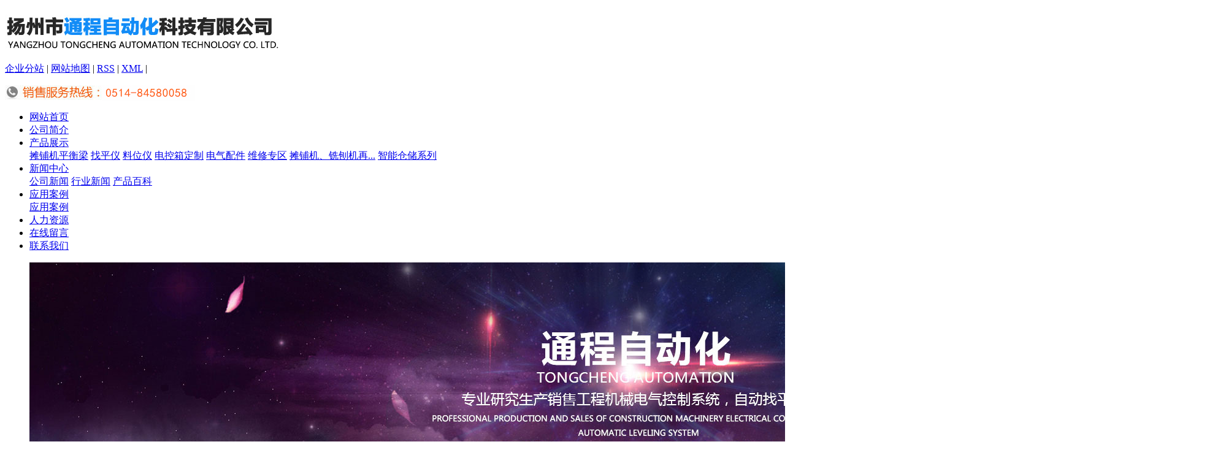

--- FILE ---
content_type: text/html;charset=utf-8
request_url: http://www.tc-zdh.com/product/36sphle36/
body_size: 8655
content:
<!DOCTYPE html PUBLIC "-//W3C//DTD XHTML 1.0 Transitional//EN" "http://www.w3.org/TR/xhtml1/DTD/xhtml1-transitional.dtd">
<html>
<head>
<meta http-equiv="Content-Type" content="text/html; charset=utf-8" />
<title>36束平衡梁-扬州市通程自动化科技有限公司</title>
<meta name="keywords" content="36束平衡梁" />
<meta name="description" content="为你详细介绍36束平衡梁的产品内容,包括36束平衡梁的用途、型号、范围、图片等,在这里你可以得知所有36束平衡梁的新闻以及最新的市场36束平衡梁价格。" />
<link rel="shortcut icon" type="image/x-icon" href="http://www.tc-zdh.com/ico/favicon.ico?539359409" />
<link rel="stylesheet" type="text/css" href="http://www.tc-zdh.com/template/default/style/base.css" />
<link rel="stylesheet" type="text/css" href="http://www.tc-zdh.com/template/default/style/model.css" />
<link rel="stylesheet" type="text/css" href="http://www.tc-zdh.com/template/default/style/main.css" />
<script src="http://www.tc-zdh.com/template/default/js/jquery-1.8.3.min.js"></script>
<script src="http://www.tc-zdh.com/template/default/js/mobile.js"></script>
<script>
var url = 'http://www.tc-zdh.com/';
var cid = '';
var pathname = location.pathname;
var urlArray = pathname.split("/");
var name = '';
if((url.match(urlArray[1]))){
	for(i=2;i<urlArray.length;i++){
		name= name+"/"+urlArray[i];
	}
	name = url+"m"+name;
}else{
	name = url+"m"+pathname;
}
if(cid == 1)
{
	name = name.replace("/about/","/about_about/");
}
uaredirect(name);
</script>

</head>
<body>
<!-- 公共头部包含 -->
<div id="header">
  <div class="top clearfix">
    <div class="logo">  
      <a href="http://www.tc-zdh.com/" class="logo"><img alt="摊铺机平衡梁" src="http://www.tc-zdh.com/data/images/other/20160108102828_161.jpg" /></a>
    </div>
    <div class="topLink">
      <div class="kk clearfix">
       
        <div class="k1">
          <a href="http://www.tc-zdh.com/region/" >企业分站</a> | 
          <a href="http://www.tc-zdh.com/sitemap/">网站地图</a> | 
          <a href="http://www.tc-zdh.com/rss.xml">RSS</a> |
          <a href="http://www.tc-zdh.com/sitemap.xml">XML</a> |

        </div>
      </div>


    <div class="clearboth"></div>
    <div class="k2">
       <p><img src="/data/upload/image/20170206/1486367716782008.jpg" title="通程自动化" alt="通程自动化" width="310" height="26" border="0" vspace="0" style="width: 310px; height: 26px;"/></p>
    </div>  

    
    </div>
  </div>

</div>

  <!-- 导航栏包含 -->
  <div id="menu" >  
  <ul class="nav clearfix">
      <li><a href="http://www.tc-zdh.com/">网站首页</a></li>      
      <li><a href="http://www.tc-zdh.com/about/">公司简介</a>
        <div id="a_cate"  style="display:none">
                                 <a href="http://www.tc-zdh.com/about/company.html">公司简介</a>
                                  <a href="http://www.tc-zdh.com/about/contact.html">联系我们</a>
                                  <a href="http://www.tc-zdh.com/about/yyzz659.html">营业执照</a>
                        </div>
      </li>
      <li><a href="http://www.tc-zdh.com/product/">产品展示</a>
        <div id="a_cate">
                       <a href="http://www.tc-zdh.com/product/tpjphl234/">摊铺机平衡梁</a>
                       <a href="http://www.tc-zdh.com/product/zpy16c/">找平仪</a>
                       <a href="http://www.tc-zdh.com/product/lwy640/">料位仪</a>
                       <a href="http://www.tc-zdh.com/product/dkxdz088/">电控箱定制</a>
                       <a href="http://www.tc-zdh.com/product/dqpj919/">电气配件</a>
                       <a href="http://www.tc-zdh.com/case/wxzq4d3/"target='_blank'>维修专区</a>
                       <a href="http://www.tc-zdh.com/product/tpjxpjzd2a/">摊铺机、铣刨机再...</a>
                       <a href="http://www.tc-zdh.com/product/znccxl93f/">智能仓储系列</a>
                   </div>
      </li>
  
      <li><a href="http://www.tc-zdh.com/news/">新闻中心</a>
        <div id="a_cate">
                                 <a href="http://www.tc-zdh.com/news/company/">公司新闻</a>
                                  <a href="http://www.tc-zdh.com/news/xydt/">行业新闻</a>
                                  <a href="http://www.tc-zdh.com/news/cpbka06/">产品百科</a>
                        </div>
      </li>  
      <li><a href="http://www.tc-zdh.com/case/">应用案例</a>
  <div id="a_cate">
                       <a href="http://www.tc-zdh.com/case/alzs3b6/"target=''>应用案例</a>
                   </div>
  </li>                  
      <li><a href="http://www.tc-zdh.com/job/" rel="nofollow">人力资源</a></li>         
        
      <li><a href="http://www.tc-zdh.com/message/" rel="nofollow">在线留言</a></li>
      <li class="lxff"><a href="http://www.tc-zdh.com/about/contact.html">联系我们</a></li>
  </ul>
</div> 

<script type="text/javascript">
$(function(){
  $(".nav > li").hover(function(){
    //$(this).find("#a_cate").stop().slideDown();
    $(this).addClass("current");
  },function(){
    $(this).find("#a_cate").stop().slideUp();
    $(this).removeClass("current");
  });
})
</script>
<!-- 内页banner -->
<div class="topbanner">
<div class="banner">
<ul class="bb">
           <li>
       <a title="平衡梁" >
        <img src="http://www.tc-zdh.com/data/images/banner/20160304170241_159.jpg" alt="平衡梁" width="1920" height="500" />
       </a>
      </li>
           <li>
       <a title="平衡梁" >
        <img src="http://www.tc-zdh.com/data/images/banner/20160309093004_800.jpg" alt="平衡梁" width="1920" height="500" />
       </a>
      </li>
     </ul>
</div>
</div>
<!-- 主体部分 -->
<div id="container" class="clearfix">
	<div class="left">
		<div class="box sort_menu">
		  <h3>产品分类</h3>
		  
	<ul class="sort">
    	<li class="layer1">
      <a href="http://www.tc-zdh.com/product/tpjphl234/" class="list_item">摊铺机平衡梁</a>
      <div class="layer2" style="display:none;">
      	<ul>
        	         	  <li>
				<a href="http://www.tc-zdh.com/product/36sphle36/" class="list_item">36束平衡梁</a>
							  </li>
                     	  <li>
				<a href="http://www.tc-zdh.com/product/26sphle69/" class="list_item">26束平衡梁</a>
							  </li>
                     	  <li>
				<a href="http://www.tc-zdh.com/product/18sphlb99/" class="list_item">18束平衡梁</a>
							  </li>
                     	  <li>
				<a href="http://www.tc-zdh.com/product/8sphlf8d/" class="list_item">8束平衡梁</a>
							  </li>
                    </ul>
      </div>
    </li>
    	<li class="layer1">
      <a href="http://www.tc-zdh.com/product/zpy16c/" class="list_item">找平仪</a>
      <div class="layer2" style="display:none;">
      	<ul>
        	        </ul>
      </div>
    </li>
    	<li class="layer1">
      <a href="http://www.tc-zdh.com/product/lwy640/" class="list_item">料位仪</a>
      <div class="layer2" style="display:none;">
      	<ul>
        	        </ul>
      </div>
    </li>
    	<li class="layer1">
      <a href="http://www.tc-zdh.com/product/dkxdz088/" class="list_item">电控箱定制</a>
      <div class="layer2" style="display:none;">
      	<ul>
        	        </ul>
      </div>
    </li>
    	<li class="layer1">
      <a href="http://www.tc-zdh.com/product/dqpj919/" class="list_item">电气配件</a>
      <div class="layer2" style="display:none;">
      	<ul>
        	         	  <li>
				<a href="http://www.tc-zdh.com/product/lxxc88/" class="list_item">螺旋线</a>
							  </li>
                     	  <li>
				<a href="http://www.tc-zdh.com/product/kg324/" class="list_item">开关</a>
							  </li>
                     	  <li>
				<a href="http://www.tc-zdh.com/product/tpjjkkzqab4/" class="list_item">摊铺机进口控制器</a>
							  </li>
                     	  <li>
				<a href="http://www.tc-zdh.com/product/qt0ce/" class="list_item">其他</a>
							  </li>
                    </ul>
      </div>
    </li>
    	<li class="layer1">
      <a href="http://www.tc-zdh.com/case/wxzq4d3/" class="list_item">维修专区</a>
      <div class="layer2" style="display:none;">
      	<ul>
        	        </ul>
      </div>
    </li>
    	<li class="layer1">
      <a href="http://www.tc-zdh.com/product/tpjxpjzd2a/" class="list_item">摊铺机、铣刨机再...</a>
      <div class="layer2" style="display:none;">
      	<ul>
        	        </ul>
      </div>
    </li>
    	<li class="layer1">
      <a href="http://www.tc-zdh.com/product/znccxl93f/" class="list_item">智能仓储系列</a>
      <div class="layer2" style="display:none;">
      	<ul>
        	        </ul>
      </div>
    </li>
     
</ul>

<script type="text/javascript">
$(".layer1").hover
(
	function()
	{   
		if($(this).find(".layer2 li").length > 0)
		{
			$(this).find(".layer2").stop().show();

		}
		$(this).addClass("change");
	},
	function()
	{
		$(this).find(".layer2").stop().hide();
		$(this).removeClass("change");
	}
);
</script>

		</div>
		

		<div class="box n_news">
			<h3>新闻资讯</h3>
			<div class="content">
			   <ul class="news_list new1">
			   	   			       <li><a href="http://www.tc-zdh.com/news/981.html" title="36束平衡梁材质强度不足如何应对复杂工况挑战？">36束平衡梁材质强度不足如...</a></li>
			     			       <li><a href="http://www.tc-zdh.com/news/980.html" title="扬州市通程自动化科技有限公司祝大家元旦快乐！">扬州市通程自动化科技有限公...</a></li>
			     			       <li><a href="http://www.tc-zdh.com/news/979.html" title="找平仪的续航能力通常能支撑多久？">找平仪的续航能力通常能支撑...</a></li>
			     			       <li><a href="http://www.tc-zdh.com/news/978.html" title="小型找平仪适用于大型工程测量吗？">小型找平仪适用于大型工程测...</a></li>
			     			       <li><a href="http://www.tc-zdh.com/news/977.html" title="找平仪显示数据波动，是什么原因导致的？">找平仪显示数据波动，是什么...</a></li>
			     			       <li><a href="http://www.tc-zdh.com/news/976.html" title="喜迎中秋，欢度国庆！祝大家双节快乐！">喜迎中秋，欢度国庆！祝大家...</a></li>
			     			   </ul>
			</div>
		</div>
		<div class="box n_news">
			<h3>热门关键词</h3>
			<div class="content">
			   <ul class="news_list words">
			   	 			       <li><a href="http://www.tc-zdh.com/search.php?wd=气动摆轮分路器" title="气动摆轮分路器">气动摆轮分路器</a></li>
			     			       <li><a href="http://www.tc-zdh.com/search.php?wd=拆垛机" title="拆垛机">拆垛机</a></li>
			     			       <li><a href="http://www.tc-zdh.com/search.php?wd=电控箱定制" title="电控箱定制">电控箱定制</a></li>
			     			       <li><a href="http://www.tc-zdh.com/search.php?wd=料位仪" title="料位仪">料位仪</a></li>
			     			       <li><a href="http://www.tc-zdh.com/search.php?wd=螺旋线" title="螺旋线">螺旋线</a></li>
			     			       <li><a href="http://www.tc-zdh.com/search.php?wd=36束平衡梁" title="36束平衡梁">36束平衡梁</a></li>
			     			       <li><a href="http://www.tc-zdh.com/search.php?wd=转弯皮带输送机" title="转弯皮带输送机">转弯皮带输送机</a></li>
			     			       <li><a href="http://www.tc-zdh.com/search.php?wd=霍利威尔开关" title="霍利威尔开关">霍利威尔开关</a></li>
			     			       <li><a href="http://www.tc-zdh.com/search.php?wd=铣刨机找平控制器" title="铣刨机找平控制器">铣刨机找平控制器</a></li>
			     			       <li><a href="http://www.tc-zdh.com/search.php?wd=数字式找平仪" title="数字式找平仪">数字式找平仪</a></li>
			     			       <li><a href="http://www.tc-zdh.com/search.php?wd=VOLVO料位仪" title="VOLVO料位仪">VOLVO料位仪</a></li>
			     			       <li><a href="http://www.tc-zdh.com/search.php?wd=平衡梁控制线" title="平衡梁控制线">平衡梁控制线</a></li>
			     			   </ul>
			</div>
			<script type="text/javascript">
			  $(function(){
			  	$(".words li:odd").addClass("right_word");
			  });
			</script>
		</div>
		<div class="box n_contact">
		  <h3>联系我们</h3>
		  <p class="content"><p style="margin-top: 0px; margin-bottom: 0px; padding: 0px; border: 0px; color: rgb(102, 102, 102); font-family: arial, 微软雅黑, sans-serif; font-size: 12px; line-height: 18px; white-space: normal; background-color: rgb(255, 255, 255); "><strong><span style="margin: 0px; padding: 0px; border: 0px; font-size: 12px; font-family: arial, helvetica, sans-serif; ">扬州市通程自动化科技有限公司</span></strong></p><p style="margin-top: 0px; margin-bottom: 0px; padding: 0px; border: 0px; color: rgb(102, 102, 102); font-family: arial, 微软雅黑, sans-serif; font-size: 12px; line-height: 18px; white-space: normal; background-color: rgb(255, 255, 255); "><span style="margin: 0px; padding: 0px; border: 0px; font-size: 12px; font-family: arial, helvetica, sans-serif; ">地址：高邮经济开发区长江路科技创业中心</span></p><p style="margin-top: 0px; margin-bottom: 0px; padding: 0px; border: 0px; color: rgb(102, 102, 102); font-family: arial, 微软雅黑, sans-serif; font-size: 12px; line-height: 18px; white-space: normal; background-color: rgb(255, 255, 255); "><span style="margin: 0px; padding: 0px; border: 0px; font-size: 12px; font-family: arial, helvetica, sans-serif; ">电话：0514－84580058<br/></span></p><p style="margin-top: 0px; margin-bottom: 0px; padding: 0px; border: 0px; color: rgb(102, 102, 102); font-family: arial, 微软雅黑, sans-serif; font-size: 12px; line-height: 18px; white-space: normal; background-color: rgb(255, 255, 255); "><span style="margin: 0px; padding: 0px; border: 0px; font-size: 12px; font-family: arial, helvetica, sans-serif; ">传真：0514－84580059</span></p><p style="margin-top: 0px; margin-bottom: 0px; padding: 0px; border: 0px; color: rgb(102, 102, 102); font-family: arial, 微软雅黑, sans-serif; font-size: 12px; line-height: 18px; white-space: normal; background-color: rgb(255, 255, 255); "><span style="margin: 0px; padding: 0px; border: 0px; font-size: 12px; font-family: arial, helvetica, sans-serif; ">邮箱：service@tc-zdh.com</span></p><p style="margin-top: 0px; margin-bottom: 0px; padding: 0px; border: 0px; color: rgb(102, 102, 102); font-family: arial, 微软雅黑, sans-serif; font-size: 12px; line-height: 18px; white-space: normal; background-color: rgb(255, 255, 255); "><span style="margin: 0px; padding: 0px; border: 0px; font-size: 12px; font-family: arial, helvetica, sans-serif; ">网址：www.tc-zdh.com</span></p><p><br/></p></p>
		</div>
	</div>
	<div class="right">
	  <div class="sitemp clearfix">
	    <h2>
	36束平衡梁
</h2>
	    <div class="site">您的当前位置：
	    
	 <a href="http://www.tc-zdh.com/">首 页</a> >> <a href="http://www.tc-zdh.com/product/">产品展示</a> >> <a href="http://www.tc-zdh.com/product/36sphle36/">36束平衡梁</a>

	    </div>
	  </div>
	  <div class="content">
	   
    <div class="prodescription">扬州市通程自动化科技有限公司， 是专业研究生产销售工程机械电气控制系统，自动找平系统,摊铺机平衡梁,找平仪,铣刨机找平。产品大量配套在福格勒、丹纳派克、徐工、三一、ABG等各种机器上使用.联系我们:0514－84580058</div>
                 <ul class="product_list clearfix">
			<li>
			<a href="http://www.tc-zdh.com/product/170.html" title="36束平衡梁" class="img"><img src="http://www.tc-zdh.com/data/images/product/thumb_20160229100158_626.jpg" alt="36束平衡梁" /></a>
			<h3><a href="http://www.tc-zdh.com/product/170.html" title="36束平衡梁">36束平衡梁</a></h3>
		</li>
	</ul>
                  
	  </div>
	  	</div>
</div>
<div id="footer">
	<div class="nav_foot">
	<p><a href="/" target="_self" title="摊铺机平衡梁" textvalue="网站首页">网站首页</a> | <a href="/about/" target="_self" title="找平仪" textvalue="关于我们">关于我们</a> | <a href="/product/" target="_self" title="铣刨机找平" textvalue="产品展示">产品展示</a> | <a href="/news/" target="_self" title="摊铺机平衡梁价格" textvalue="新闻中心">新闻中心</a> | <a href="/case/" target="_self" title="找平仪价格" textvalue="应用案例">应用案例</a> | <a href="/job/" target="_self" title="铣刨机找平价格" textvalue="人力资源">人力资源</a> |&nbsp;<a href="/message/" target="_self" title="摊铺机平衡梁厂家" textvalue="在线留言">在线留言</a>&nbsp;|&nbsp;<a href="/about/contact.html" target="_self" title="找平仪厂家" textvalue="联系我们">联系我们</a></p></div>
	<div class="copyright">Copyright ©http://www.tc-zdh.com/ 扬州市通程自动化科技有限公司 专业从事于<a href="http://www.tc-zdh.com/search.php?wd=摊铺机平衡梁">摊铺机平衡梁</a>,<a href="http://www.tc-zdh.com/search.php?wd=找平仪">找平仪</a>,<a href="http://www.tc-zdh.com/search.php?wd=铣刨机找平">铣刨机找平</a>, 欢迎来电咨询!<br /> <a href="http://beian.miit.gov.cn/">苏ICP备15009493号-1</a>技术支持：<a href='http://www.z-1.net.cn' target='_blank'>翊成网络</a>  


<a href="https://beian.mps.gov.cn/#/query/webSearch?code=32108402000682" rel="noreferrer" target="_blank"><img src="https://beian.mps.gov.cn/img/logo01.dd7ff50e.png"style="width:18px">苏公网安备32108402000682</a>

</div>
	<div>主营区域：
							<span><a href="http://www.tc-zdh.com/nanjing.html">南京</a></span>
							<span><a href="http://www.tc-zdh.com/shanghai.html">上海</a></span>
							<span><a href="http://www.tc-zdh.com/beijing.html">北京</a></span>
							<span><a href="http://www.tc-zdh.com/tianjing.html">天津</a></span>
							<span><a href="http://www.tc-zdh.com/chongqing.html">重庆</a></span>
							<span><a href="http://www.tc-zdh.com/shengzhen.html">深圳</a></span>
							<span><a href="http://www.tc-zdh.com/guangzhou.html">广州</a></span>
							<span><a href="http://www.tc-zdh.com/hangzhou.html">杭州</a></span>
							<span><a href="http://www.tc-zdh.com/wuhan.html">武汉</a></span>
							<span><a href="http://www.tc-zdh.com/xinjinag.html">新疆</a></span>
						</div>
	<div class="f_link">友情链接：
    	   <a href='http://www.cnyouchuan.com/' target='_blank'>脚踏船</a>
		   <a href='http://www.yzya.cc/' target='_blank'>氧气雾化器</a>
		   <a href='http://www.njwosheng.com/' target='_blank'>不锈钢烟囱</a>
		   <a href='http://www.yzbaoda.com/' target='_blank'>畚斗</a>
		   <a href='http://https://www.z-1.net.cn/' target='_blank'>扬州网站建设</a>
		   <a href='http://www.cnisen.com/' target='_blank'>酒店布草</a>
	</div>
		  <script>
document.onkeydown = function(e){
var e=e||event;
if (e.ctrlKey==1 && e.keyCode==67){
return false;
}
}//防止ctrl+C
document.body.oncopy = function (){return false;} //阻止复制
</script>
<script> document.body.onselectstart=document.body.oncontextmenu=function(){return false;};</script>
	</div>
<link rel="stylesheet" type="text/css" href="http://www.tc-zdh.com/template/default/style/kf.css" />
<div class="kf clearfix">
  <div class="kf_btn">
    <span>在线客服</span>
    <div class='open'></div>
  </div>

  <div class="kf_main">
    <div class='top_bg'>
    </div>
    <div class='top_center'>
         <ul class="kf_list">
                          <li>
           <a rel="nofollow" href="http://wpa.qq.com/msgrd?v=3&uin=35296972&site=qq&menu=yes" target="_blank" >
           <img src="http://www.tc-zdh.com/template/default/images/kf/qq.png"><span>客户服务</span>
        </a></li>
                </ul>
    <div class="hyperlink_a othercolor"><a href="http://www.tc-zdh.com/message/">在线留言</a></div>
    <div id='hidden_share' class="hyperlink_b othercolor"><a href="javascript:void(0)">分享到...</a></div>
      <div class='e_code'>
         <img class="code" src="http://www.tc-zdh.com/data/images/other/20171018162948_705.png" alt="二维码" />
         <h3>扫描二维码</h3>
      </div>
     
    </div>
        <div class='bottom_bg'> </div>
      </div>
</div>


<div class="alignCenter">
  <div class="title">
      分享 <img src="http://www.tc-zdh.com/template/default/images/kf/chahao.jpg">
  </div>
  <div class='content'>
     <div class="bdsharebuttonbox"><a href="#" class="bds_more" data-cmd="more"></a><a href="#" class="bds_mshare" data-cmd="mshare" title="分享到一键分享"></a><a href="#" class="bds_tsina" data-cmd="tsina" title="分享到新浪微博"></a><a href="#" class="bds_tqq" data-cmd="tqq" title="分享到腾讯微博"></a><a href="#" class="bds_kaixin001" data-cmd="kaixin001" title="分享到开心网"></a><a href="#" class="bds_tieba" data-cmd="tieba" title="分享到百度贴吧"></a><a href="#" class="bds_qzone" data-cmd="qzone" title="分享到QQ空间"></a><a href="#" class="bds_weixin" data-cmd="weixin" title="分享到微信"></a><a href="#" class="bds_sohu" data-cmd="sohu" title="分享到搜狐白社会"></a></div>
<script>window._bd_share_config={"common":{"bdSnsKey":{},"bdText":"","bdMini":"2","bdMiniList":false,"bdPic":"","bdStyle":"0","bdSize":"16"},"share":{}};with(document)0[(getElementsByTagName('head')[0]||body).appendChild(createElement('script')).src='http://bdimg.share.baidu.com/static/api/js/share.js?v=89860593.js?cdnversion='+~(-new Date()/36e5)];</script>
  </div>
</div>


<script type="text/javascript"> 
    var href="data/images/other/20171018162948_705.png";
    if(href=="")
    {
       $(".code").css("display","none");
    }
    var currentid='7';
    if(currentid!='7')
    {
      switch(currentid)
      {
          case '1':
          $('.kf_btn').css('background','url("http://www.tc-zdh.com/template/default/images/kf/qing.png") left 33px no-repeat');
          $('.top_bg').css('background','url("http://www.tc-zdh.com/template/default/images/kf/qing1.png") left bottom no-repeat');
          $('.othercolor').css('background','#40c0ac');
          break;

          case '2':
          $('.kf_btn').css('background','url("http://www.tc-zdh.com/template/default/images/kf/puper.png") left 33px no-repeat');
          $('.top_bg').css('background','url("http://www.tc-zdh.com/template/default/images/kf/puple1.png") left bottom no-repeat');
          $('.othercolor').css('background','#8838cc');
          break;

          case '3':
          $('.kf_btn').css('background','url("http://www.tc-zdh.com/template/default/images/kf/kefu_yellow.png") left 33px no-repeat');
          $('.top_bg').css('background','url("http://www.tc-zdh.com/template/default/images/kf/yellow1.png") left bottom no-repeat');
          $('.othercolor').css('background','#ffc713');
          break;

          case '4':
          $('.kf_btn').css('background','url("http://www.tc-zdh.com/template/default/images/kf/kefu_left.png") left 33px no-repeat');
          $('.top_bg').css('background','url("http://www.tc-zdh.com/template/default/images/kf/red1.png") left bottom no-repeat');
          $('.othercolor').css('background','#e5212d');
          break;

          case '5':
          $('.kf_btn').css('background','url("http://www.tc-zdh.com/template/default/images/kf/kefu_cheng.png") left 33px no-repeat');
          $('.top_bg').css('background','url("http://www.tc-zdh.com/template/default/images/kf/cheng1.png") left bottom no-repeat');
          $('.othercolor').css('background','#e65a22');
          break;

          case '6':
          $('.kf_btn').css('background','url("http://www.tc-zdh.com/template/default/images/kf/green.png") left 33px no-repeat');
          $('.top_bg').css('background','url("http://www.tc-zdh.com/template/default/images/kf/green1.png") left bottom no-repeat');
          $('.othercolor').css('background','#78cf1b');
          break;
 
      }
    }
    var _windowScrollTop=0;    //滚动条距离顶端距离  
    var _windowWidth=$(window).width(); //窗口宽度  
    $(window).scroll(actionEvent).resize(actionEvent);  //监听滚动条事件和窗口缩放事件  
        //响应事件  
    function actionEvent(){  
        _windowScrollTop = $(window).scrollTop();  //获取当前滚动条高度  
     //   _windowWidth=$(window).width();//获取当前窗口宽度  
        moveQQonline();//移动面板  
    }  
        //移动面板  
    function moveQQonline(){  
                //.stop()首先将上一次的未完事件停止，否则IE下会出现慢速僵死状态，然后重新设置面板的位置。  
        $(".kf").stop().animate({  
              top: _windowScrollTop+100
             }, "fast"); 
        $('.alignCenter').stop().animate({  
              top: _windowScrollTop+133
             }, "fast"); 
    }  
$(".kf_btn").toggle(
  function()
  {
    $('.open').addClass('close');
    $('.alignCenter').hide();
    $(".kf_main").animate({width:'hide',opacity:'hide'},'normal',function(){
      $(".kf_main").hide();
      var href="data/images/other/20171018162948_705.png";
      if(href==""){
        $(".code").css("display","none");
      }else{
        $('.e_code img').animate({width:'hide',opacity:'hide'});
      }
      
    });
  },
  function(){ 
    $('.open').removeClass('close');
    $(".kf_main").animate({opacity:'show'},'normal',function(){
      $(".kf_main").show();
      var href="data/images/other/20171018162948_705.png";
      if(href==""){
        $(".code").css("display","none");
      }else{
        $('.e_code img').animate({opacity:'show'});
      }
      
    });
  }
);

$('#hidden_share').click(function(){
    $('.alignCenter').show();
})
$('.alignCenter .title img').click(function(){
    $('.alignCenter').hide();
})
</script>

	<!--[if IE 6]>  
<style type="text/css">
#m_div{position:absolute;}
</style>  
<![endif]-->
<div id="m_div">
<div class="w_title">
	<div id="m_top"></div>
	<div id="m_mid"></div>
	<div id="m_bot">欢迎给我们留言</div>
	<a href="javascript:void(0);" class="m_close" title="最小化"></a>
</div>
<form class="message w_message" action="http://www.tc-zdh.com/message/" method="post">
<input name="action" type="hidden" value="saveadd" />
 

 <div class='index_message'>
     <span class="m_label d_label">请在此输入留言内容，我们会尽快与您联系。</span>
	 <textarea id="content" rows="2" cols="80" name="content" class="m_input"></textarea>
 </div>

 <div class='name_input clearfix'>
     <div class='input_left'>
         姓名
     </div>
     <div class='input_right'>
         <span class="m_label">联系人</span>   
         <input id="name" name="name" type="text" class="m_input" />
     </div>
 </div>


 <div class='name_input clearfix'>
     <div class='input_left'>
         电话
     </div>
     <div class='input_right'>
       <span class="m_label">座机/手机号码</span>
	<input id="contact" name="contact" type="text" class="m_input" />
     </div>
 </div>
 
 
	   <div id="code">
	   <input id="checkcode" name="checkcode" type="text" /> 
	   <img id="checkCodeImg" src="http://www.tc-zdh.com/data/include/imagecode.php?act=verifycode" onclick="changCode('http://www.tc-zdh.com/')"  />
	     </div>
 
 
<div class="m_under">
	<input type="submit" class="msgbtn" name="btn" value="发送" />
</div>
</form>
</div>
<script type="text/javascript">
$(".w_title").toggle(function(){
	$(".w_message").hide();
	$(".m_close").attr("title","最大化");	
	$(".m_close").addClass("m_open");
},
function(){
	$(".w_message").show();
	$(".m_close").attr("title","最小化");
	$(".m_close").removeClass("m_open");	
}
);
var currentid='7';
if(currentid!='7')
{
	switch(currentid)
	{
		case '1':
		 $('#m_top').css('background','#3cb6a2');
		 $('#m_mid').css('background','#3cb6a2');
		 $('#m_bot').css('background','#3cb6a2');
		 $('.w_message').css('border-color','#3cb6a2');
		 $('.w_message .msgbtn').css('background','url("http://www.tc-zdh.com/template/default/images/newadd/style1.png") left bottom no-repeat');
		break;

		case '2':
		  $('#m_top').css('background','#8039c5');
		  $('#m_mid').css('background','#8039c5');
		  $('#m_bot').css('background','#8039c5');
		  $('.w_message').css('border-color','#8039c5');
		  $('.w_message .msgbtn').css('background','url("http://www.tc-zdh.com/template/default/images/newadd/style2.png") left bottom no-repeat');
		break;

		case '3':
		  $('#m_top').css('background','#ffc50c');
		  $('#m_mid').css('background','#ffc50c');
		  $('#m_bot').css('background','#ffc50c');
		  $('.w_message').css('border-color','#ffc50c');
		  $('.w_message .msgbtn').css('background','url("http://www.tc-zdh.com/template/default/images/newadd/style3.png") left bottom no-repeat');
		break;

		case '4':
		  $('#m_top').css('background','#ed2b36');
		  $('#m_mid').css('background','#ed2b36');
		  $('#m_bot').css('background','#ed2b36');
		  $('.w_message').css('border-color','#ed2b36');
		  $('.w_message .msgbtn').css('background','url("http://www.tc-zdh.com/template/default/images/newadd/style4.png") left bottom no-repeat');
		break;

		case '5':
		  $('#m_top').css('background','#e4531a');
		  $('#m_mid').css('background','#e4531a');
		  $('#m_bot').css('background','#e4531a');
		  $('.w_message').css('border-color','#e4531a');
		  $('.w_message .msgbtn').css('background','url("http://www.tc-zdh.com/template/default/images/newadd/style5.png") left bottom no-repeat');
		break;

		case '6':
		  $('#m_top').css('background','#74cb17');
		  $('#m_mid').css('background','#74cb17');
		  $('#m_bot').css('background','#74cb17');
		  $('.w_message').css('border-color','#74cb17');
		  $('.w_message .msgbtn').css('background','url("http://www.tc-zdh.com/template/default/images/newadd/style6.png") left bottom no-repeat');
		break;
 
	}
}
</script>


<script type='text/javascript'>
    (function(m, ei, q, i, a, j, s) {
        m[i] = m[i] || function() {
            (m[i].a = m[i].a || []).push(arguments)
        };
        j = ei.createElement(q),
            s = ei.getElementsByTagName(q)[0];
        j.async = true;
        j.charset = 'UTF-8';
        j.src = 'https://static.meiqia.com/dist/meiqia.js?_=t';
        s.parentNode.insertBefore(j, s);
    })(window, document, 'script', '_MEIQIA');
    _MEIQIA('entId', 226889);
</script>


<script charset="UTF-8" id="LA_COLLECT" src="//sdk.51.la/js-sdk-pro.min.js"></script>
<script>LA.init({id:"3IZvHpxSLgaPaKN0",ck:"3IZvHpxSLgaPaKN0",autoTrack:true})</script>
<!--底部JS加载区域-->
<script type="text/javascript" src="http://www.tc-zdh.com/template/default/js/common.js"></script>
<script type="text/javascript" src="http://www.tc-zdh.com/template/default/js/message.js"></script>

<script>
	bb1();

</script>
</body>
</html>